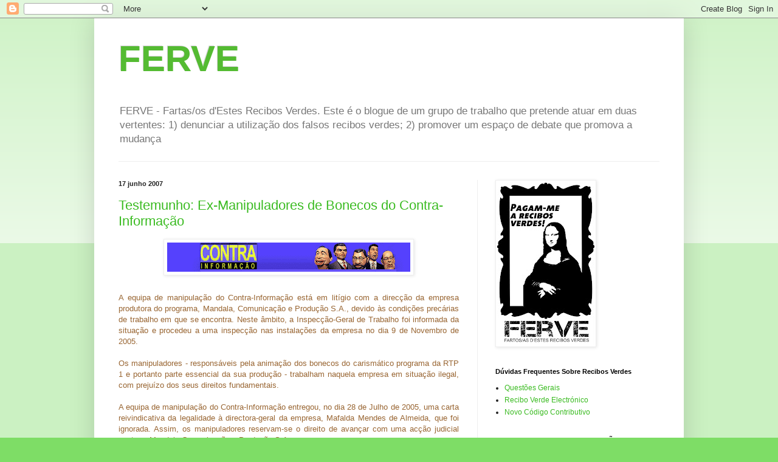

--- FILE ---
content_type: text/html; charset=UTF-8
request_url: https://fartosdestesrecibosverdes.blogspot.com/2007/06/testemunho-manipuladores-de-bonecos-do.html?showComment=1183290480000
body_size: 14189
content:
<!DOCTYPE html>
<html class='v2' dir='ltr' lang='pt-PT'>
<head>
<link href='https://www.blogger.com/static/v1/widgets/335934321-css_bundle_v2.css' rel='stylesheet' type='text/css'/>
<meta content='width=1100' name='viewport'/>
<meta content='text/html; charset=UTF-8' http-equiv='Content-Type'/>
<meta content='blogger' name='generator'/>
<link href='https://fartosdestesrecibosverdes.blogspot.com/favicon.ico' rel='icon' type='image/x-icon'/>
<link href='http://fartosdestesrecibosverdes.blogspot.com/2007/06/testemunho-manipuladores-de-bonecos-do.html' rel='canonical'/>
<link rel="alternate" type="application/atom+xml" title="FERVE - Atom" href="https://fartosdestesrecibosverdes.blogspot.com/feeds/posts/default" />
<link rel="alternate" type="application/rss+xml" title="FERVE - RSS" href="https://fartosdestesrecibosverdes.blogspot.com/feeds/posts/default?alt=rss" />
<link rel="service.post" type="application/atom+xml" title="FERVE - Atom" href="https://www.blogger.com/feeds/3668861705254688157/posts/default" />

<link rel="alternate" type="application/atom+xml" title="FERVE - Atom" href="https://fartosdestesrecibosverdes.blogspot.com/feeds/7061735907939871963/comments/default" />
<!--Can't find substitution for tag [blog.ieCssRetrofitLinks]-->
<link href='https://blogger.googleusercontent.com/img/b/R29vZ2xl/AVvXsEgk8ubIePbewakrom5M-dO8_AnzR5KOBJKl3UeVV_YfaPr0EsG4m-vM2IyHv5xF0HZJzNg-OB1SrdDupKu7tE8-8tZwNarqLfcafwqkxp2XULWU9ePYbRBmm6A-QdwCGx0aE3pY8EiGOiwi/s400/contra.gif' rel='image_src'/>
<meta content='http://fartosdestesrecibosverdes.blogspot.com/2007/06/testemunho-manipuladores-de-bonecos-do.html' property='og:url'/>
<meta content='Testemunho: Ex-Manipuladores de Bonecos do Contra-Informação' property='og:title'/>
<meta content='A equipa de manipulação do Contra-Informação está em litígio com a direcção da empresa produtora do programa, Mandala, Comunicação e Produçã...' property='og:description'/>
<meta content='https://blogger.googleusercontent.com/img/b/R29vZ2xl/AVvXsEgk8ubIePbewakrom5M-dO8_AnzR5KOBJKl3UeVV_YfaPr0EsG4m-vM2IyHv5xF0HZJzNg-OB1SrdDupKu7tE8-8tZwNarqLfcafwqkxp2XULWU9ePYbRBmm6A-QdwCGx0aE3pY8EiGOiwi/w1200-h630-p-k-no-nu/contra.gif' property='og:image'/>
<title>FERVE: Testemunho: Ex-Manipuladores de Bonecos do Contra-Informação</title>
<style id='page-skin-1' type='text/css'><!--
/*
-----------------------------------------------
Blogger Template Style
Name:     Simple
Designer: Blogger
URL:      www.blogger.com
----------------------------------------------- */
/* Content
----------------------------------------------- */
body {
font: normal normal 12px Arial, Tahoma, Helvetica, FreeSans, sans-serif;
color: #222222;
background: #7edd66 none repeat scroll top left;
padding: 0 40px 40px 40px;
}
html body .region-inner {
min-width: 0;
max-width: 100%;
width: auto;
}
h2 {
font-size: 22px;
}
a:link {
text-decoration:none;
color: #3abb21;
}
a:visited {
text-decoration:none;
color: #888888;
}
a:hover {
text-decoration:underline;
color: #43ff32;
}
.body-fauxcolumn-outer .fauxcolumn-inner {
background: transparent url(//www.blogblog.com/1kt/simple/body_gradient_tile_light.png) repeat scroll top left;
_background-image: none;
}
.body-fauxcolumn-outer .cap-top {
position: absolute;
z-index: 1;
height: 400px;
width: 100%;
}
.body-fauxcolumn-outer .cap-top .cap-left {
width: 100%;
background: transparent url(//www.blogblog.com/1kt/simple/gradients_light.png) repeat-x scroll top left;
_background-image: none;
}
.content-outer {
-moz-box-shadow: 0 0 40px rgba(0, 0, 0, .15);
-webkit-box-shadow: 0 0 5px rgba(0, 0, 0, .15);
-goog-ms-box-shadow: 0 0 10px #333333;
box-shadow: 0 0 40px rgba(0, 0, 0, .15);
margin-bottom: 1px;
}
.content-inner {
padding: 10px 10px;
}
.content-inner {
background-color: #ffffff;
}
/* Header
----------------------------------------------- */
.header-outer {
background: transparent none repeat-x scroll 0 -400px;
_background-image: none;
}
.Header h1 {
font: normal bold 60px Arial, Tahoma, Helvetica, FreeSans, sans-serif;
color: #54bb32;
text-shadow: -1px -1px 1px rgba(0, 0, 0, .2);
}
.Header h1 a {
color: #54bb32;
}
.Header .description {
font-size: 140%;
color: #777777;
}
.header-inner .Header .titlewrapper {
padding: 22px 30px;
}
.header-inner .Header .descriptionwrapper {
padding: 0 30px;
}
/* Tabs
----------------------------------------------- */
.tabs-inner .section:first-child {
border-top: 1px solid #eeeeee;
}
.tabs-inner .section:first-child ul {
margin-top: -1px;
border-top: 1px solid #eeeeee;
border-left: 0 solid #eeeeee;
border-right: 0 solid #eeeeee;
}
.tabs-inner .widget ul {
background: #f5f5f5 url(//www.blogblog.com/1kt/simple/gradients_light.png) repeat-x scroll 0 -800px;
_background-image: none;
border-bottom: 1px solid #eeeeee;
margin-top: 0;
margin-left: -30px;
margin-right: -30px;
}
.tabs-inner .widget li a {
display: inline-block;
padding: .6em 1em;
font: normal normal 14px Arial, Tahoma, Helvetica, FreeSans, sans-serif;
color: #999999;
border-left: 1px solid #ffffff;
border-right: 1px solid #eeeeee;
}
.tabs-inner .widget li:first-child a {
border-left: none;
}
.tabs-inner .widget li.selected a, .tabs-inner .widget li a:hover {
color: #000000;
background-color: #eeeeee;
text-decoration: none;
}
/* Columns
----------------------------------------------- */
.main-outer {
border-top: 0 solid #eeeeee;
}
.fauxcolumn-left-outer .fauxcolumn-inner {
border-right: 1px solid #eeeeee;
}
.fauxcolumn-right-outer .fauxcolumn-inner {
border-left: 1px solid #eeeeee;
}
/* Headings
----------------------------------------------- */
div.widget > h2,
div.widget h2.title {
margin: 0 0 1em 0;
font: normal bold 11px Arial, Tahoma, Helvetica, FreeSans, sans-serif;
color: #000000;
}
/* Widgets
----------------------------------------------- */
.widget .zippy {
color: #999999;
text-shadow: 2px 2px 1px rgba(0, 0, 0, .1);
}
.widget .popular-posts ul {
list-style: none;
}
/* Posts
----------------------------------------------- */
h2.date-header {
font: normal bold 11px Arial, Tahoma, Helvetica, FreeSans, sans-serif;
}
.date-header span {
background-color: transparent;
color: #222222;
padding: inherit;
letter-spacing: inherit;
margin: inherit;
}
.main-inner {
padding-top: 30px;
padding-bottom: 30px;
}
.main-inner .column-center-inner {
padding: 0 15px;
}
.main-inner .column-center-inner .section {
margin: 0 15px;
}
.post {
margin: 0 0 25px 0;
}
h3.post-title, .comments h4 {
font: normal normal 22px Arial, Tahoma, Helvetica, FreeSans, sans-serif;
margin: .75em 0 0;
}
.post-body {
font-size: 110%;
line-height: 1.4;
position: relative;
}
.post-body img, .post-body .tr-caption-container, .Profile img, .Image img,
.BlogList .item-thumbnail img {
padding: 2px;
background: #ffffff;
border: 1px solid #eeeeee;
-moz-box-shadow: 1px 1px 5px rgba(0, 0, 0, .1);
-webkit-box-shadow: 1px 1px 5px rgba(0, 0, 0, .1);
box-shadow: 1px 1px 5px rgba(0, 0, 0, .1);
}
.post-body img, .post-body .tr-caption-container {
padding: 5px;
}
.post-body .tr-caption-container {
color: #222222;
}
.post-body .tr-caption-container img {
padding: 0;
background: transparent;
border: none;
-moz-box-shadow: 0 0 0 rgba(0, 0, 0, .1);
-webkit-box-shadow: 0 0 0 rgba(0, 0, 0, .1);
box-shadow: 0 0 0 rgba(0, 0, 0, .1);
}
.post-header {
margin: 0 0 1.5em;
line-height: 1.6;
font-size: 90%;
}
.post-footer {
margin: 20px -2px 0;
padding: 5px 10px;
color: #666666;
background-color: #f9f9f9;
border-bottom: 1px solid #eeeeee;
line-height: 1.6;
font-size: 90%;
}
#comments .comment-author {
padding-top: 1.5em;
border-top: 1px solid #eeeeee;
background-position: 0 1.5em;
}
#comments .comment-author:first-child {
padding-top: 0;
border-top: none;
}
.avatar-image-container {
margin: .2em 0 0;
}
#comments .avatar-image-container img {
border: 1px solid #eeeeee;
}
/* Comments
----------------------------------------------- */
.comments .comments-content .icon.blog-author {
background-repeat: no-repeat;
background-image: url([data-uri]);
}
.comments .comments-content .loadmore a {
border-top: 1px solid #999999;
border-bottom: 1px solid #999999;
}
.comments .comment-thread.inline-thread {
background-color: #f9f9f9;
}
.comments .continue {
border-top: 2px solid #999999;
}
/* Accents
---------------------------------------------- */
.section-columns td.columns-cell {
border-left: 1px solid #eeeeee;
}
.blog-pager {
background: transparent none no-repeat scroll top center;
}
.blog-pager-older-link, .home-link,
.blog-pager-newer-link {
background-color: #ffffff;
padding: 5px;
}
.footer-outer {
border-top: 0 dashed #bbbbbb;
}
/* Mobile
----------------------------------------------- */
body.mobile  {
background-size: auto;
}
.mobile .body-fauxcolumn-outer {
background: transparent none repeat scroll top left;
}
.mobile .body-fauxcolumn-outer .cap-top {
background-size: 100% auto;
}
.mobile .content-outer {
-webkit-box-shadow: 0 0 3px rgba(0, 0, 0, .15);
box-shadow: 0 0 3px rgba(0, 0, 0, .15);
}
.mobile .tabs-inner .widget ul {
margin-left: 0;
margin-right: 0;
}
.mobile .post {
margin: 0;
}
.mobile .main-inner .column-center-inner .section {
margin: 0;
}
.mobile .date-header span {
padding: 0.1em 10px;
margin: 0 -10px;
}
.mobile h3.post-title {
margin: 0;
}
.mobile .blog-pager {
background: transparent none no-repeat scroll top center;
}
.mobile .footer-outer {
border-top: none;
}
.mobile .main-inner, .mobile .footer-inner {
background-color: #ffffff;
}
.mobile-index-contents {
color: #222222;
}
.mobile-link-button {
background-color: #3abb21;
}
.mobile-link-button a:link, .mobile-link-button a:visited {
color: #ffffff;
}
.mobile .tabs-inner .section:first-child {
border-top: none;
}
.mobile .tabs-inner .PageList .widget-content {
background-color: #eeeeee;
color: #000000;
border-top: 1px solid #eeeeee;
border-bottom: 1px solid #eeeeee;
}
.mobile .tabs-inner .PageList .widget-content .pagelist-arrow {
border-left: 1px solid #eeeeee;
}

--></style>
<style id='template-skin-1' type='text/css'><!--
body {
min-width: 970px;
}
.content-outer, .content-fauxcolumn-outer, .region-inner {
min-width: 970px;
max-width: 970px;
_width: 970px;
}
.main-inner .columns {
padding-left: 0px;
padding-right: 330px;
}
.main-inner .fauxcolumn-center-outer {
left: 0px;
right: 330px;
/* IE6 does not respect left and right together */
_width: expression(this.parentNode.offsetWidth -
parseInt("0px") -
parseInt("330px") + 'px');
}
.main-inner .fauxcolumn-left-outer {
width: 0px;
}
.main-inner .fauxcolumn-right-outer {
width: 330px;
}
.main-inner .column-left-outer {
width: 0px;
right: 100%;
margin-left: -0px;
}
.main-inner .column-right-outer {
width: 330px;
margin-right: -330px;
}
#layout {
min-width: 0;
}
#layout .content-outer {
min-width: 0;
width: 800px;
}
#layout .region-inner {
min-width: 0;
width: auto;
}
body#layout div.add_widget {
padding: 8px;
}
body#layout div.add_widget a {
margin-left: 32px;
}
--></style>
<link href='https://www.blogger.com/dyn-css/authorization.css?targetBlogID=3668861705254688157&amp;zx=6d8741e8-2b05-4317-a82a-6006b7253cd3' media='none' onload='if(media!=&#39;all&#39;)media=&#39;all&#39;' rel='stylesheet'/><noscript><link href='https://www.blogger.com/dyn-css/authorization.css?targetBlogID=3668861705254688157&amp;zx=6d8741e8-2b05-4317-a82a-6006b7253cd3' rel='stylesheet'/></noscript>
<meta name='google-adsense-platform-account' content='ca-host-pub-1556223355139109'/>
<meta name='google-adsense-platform-domain' content='blogspot.com'/>

</head>
<body class='loading variant-pale'>
<div class='navbar section' id='navbar' name='Navbar'><div class='widget Navbar' data-version='1' id='Navbar1'><script type="text/javascript">
    function setAttributeOnload(object, attribute, val) {
      if(window.addEventListener) {
        window.addEventListener('load',
          function(){ object[attribute] = val; }, false);
      } else {
        window.attachEvent('onload', function(){ object[attribute] = val; });
      }
    }
  </script>
<div id="navbar-iframe-container"></div>
<script type="text/javascript" src="https://apis.google.com/js/platform.js"></script>
<script type="text/javascript">
      gapi.load("gapi.iframes:gapi.iframes.style.bubble", function() {
        if (gapi.iframes && gapi.iframes.getContext) {
          gapi.iframes.getContext().openChild({
              url: 'https://www.blogger.com/navbar/3668861705254688157?po\x3d7061735907939871963\x26origin\x3dhttps://fartosdestesrecibosverdes.blogspot.com',
              where: document.getElementById("navbar-iframe-container"),
              id: "navbar-iframe"
          });
        }
      });
    </script><script type="text/javascript">
(function() {
var script = document.createElement('script');
script.type = 'text/javascript';
script.src = '//pagead2.googlesyndication.com/pagead/js/google_top_exp.js';
var head = document.getElementsByTagName('head')[0];
if (head) {
head.appendChild(script);
}})();
</script>
</div></div>
<div class='body-fauxcolumns'>
<div class='fauxcolumn-outer body-fauxcolumn-outer'>
<div class='cap-top'>
<div class='cap-left'></div>
<div class='cap-right'></div>
</div>
<div class='fauxborder-left'>
<div class='fauxborder-right'></div>
<div class='fauxcolumn-inner'>
</div>
</div>
<div class='cap-bottom'>
<div class='cap-left'></div>
<div class='cap-right'></div>
</div>
</div>
</div>
<div class='content'>
<div class='content-fauxcolumns'>
<div class='fauxcolumn-outer content-fauxcolumn-outer'>
<div class='cap-top'>
<div class='cap-left'></div>
<div class='cap-right'></div>
</div>
<div class='fauxborder-left'>
<div class='fauxborder-right'></div>
<div class='fauxcolumn-inner'>
</div>
</div>
<div class='cap-bottom'>
<div class='cap-left'></div>
<div class='cap-right'></div>
</div>
</div>
</div>
<div class='content-outer'>
<div class='content-cap-top cap-top'>
<div class='cap-left'></div>
<div class='cap-right'></div>
</div>
<div class='fauxborder-left content-fauxborder-left'>
<div class='fauxborder-right content-fauxborder-right'></div>
<div class='content-inner'>
<header>
<div class='header-outer'>
<div class='header-cap-top cap-top'>
<div class='cap-left'></div>
<div class='cap-right'></div>
</div>
<div class='fauxborder-left header-fauxborder-left'>
<div class='fauxborder-right header-fauxborder-right'></div>
<div class='region-inner header-inner'>
<div class='header section' id='header' name='Cabeçalho'><div class='widget Header' data-version='1' id='Header1'>
<div id='header-inner'>
<div class='titlewrapper'>
<h1 class='title'>
<a href='https://fartosdestesrecibosverdes.blogspot.com/'>
FERVE
</a>
</h1>
</div>
<div class='descriptionwrapper'>
<p class='description'><span>FERVE - Fartas/os d'Estes Recibos Verdes.      
Este é o blogue de um grupo de trabalho que pretende atuar em duas vertentes: 1) denunciar a utilização dos falsos recibos verdes; 2) promover um espaço de debate que promova a mudança</span></p>
</div>
</div>
</div></div>
</div>
</div>
<div class='header-cap-bottom cap-bottom'>
<div class='cap-left'></div>
<div class='cap-right'></div>
</div>
</div>
</header>
<div class='tabs-outer'>
<div class='tabs-cap-top cap-top'>
<div class='cap-left'></div>
<div class='cap-right'></div>
</div>
<div class='fauxborder-left tabs-fauxborder-left'>
<div class='fauxborder-right tabs-fauxborder-right'></div>
<div class='region-inner tabs-inner'>
<div class='tabs no-items section' id='crosscol' name='Entre colunas'></div>
<div class='tabs no-items section' id='crosscol-overflow' name='Cross-Column 2'></div>
</div>
</div>
<div class='tabs-cap-bottom cap-bottom'>
<div class='cap-left'></div>
<div class='cap-right'></div>
</div>
</div>
<div class='main-outer'>
<div class='main-cap-top cap-top'>
<div class='cap-left'></div>
<div class='cap-right'></div>
</div>
<div class='fauxborder-left main-fauxborder-left'>
<div class='fauxborder-right main-fauxborder-right'></div>
<div class='region-inner main-inner'>
<div class='columns fauxcolumns'>
<div class='fauxcolumn-outer fauxcolumn-center-outer'>
<div class='cap-top'>
<div class='cap-left'></div>
<div class='cap-right'></div>
</div>
<div class='fauxborder-left'>
<div class='fauxborder-right'></div>
<div class='fauxcolumn-inner'>
</div>
</div>
<div class='cap-bottom'>
<div class='cap-left'></div>
<div class='cap-right'></div>
</div>
</div>
<div class='fauxcolumn-outer fauxcolumn-left-outer'>
<div class='cap-top'>
<div class='cap-left'></div>
<div class='cap-right'></div>
</div>
<div class='fauxborder-left'>
<div class='fauxborder-right'></div>
<div class='fauxcolumn-inner'>
</div>
</div>
<div class='cap-bottom'>
<div class='cap-left'></div>
<div class='cap-right'></div>
</div>
</div>
<div class='fauxcolumn-outer fauxcolumn-right-outer'>
<div class='cap-top'>
<div class='cap-left'></div>
<div class='cap-right'></div>
</div>
<div class='fauxborder-left'>
<div class='fauxborder-right'></div>
<div class='fauxcolumn-inner'>
</div>
</div>
<div class='cap-bottom'>
<div class='cap-left'></div>
<div class='cap-right'></div>
</div>
</div>
<!-- corrects IE6 width calculation -->
<div class='columns-inner'>
<div class='column-center-outer'>
<div class='column-center-inner'>
<div class='main section' id='main' name='Principal'><div class='widget Blog' data-version='1' id='Blog1'>
<div class='blog-posts hfeed'>

          <div class="date-outer">
        
<h2 class='date-header'><span>17 junho 2007</span></h2>

          <div class="date-posts">
        
<div class='post-outer'>
<div class='post hentry uncustomized-post-template' itemprop='blogPost' itemscope='itemscope' itemtype='http://schema.org/BlogPosting'>
<meta content='https://blogger.googleusercontent.com/img/b/R29vZ2xl/AVvXsEgk8ubIePbewakrom5M-dO8_AnzR5KOBJKl3UeVV_YfaPr0EsG4m-vM2IyHv5xF0HZJzNg-OB1SrdDupKu7tE8-8tZwNarqLfcafwqkxp2XULWU9ePYbRBmm6A-QdwCGx0aE3pY8EiGOiwi/s400/contra.gif' itemprop='image_url'/>
<meta content='3668861705254688157' itemprop='blogId'/>
<meta content='7061735907939871963' itemprop='postId'/>
<a name='7061735907939871963'></a>
<h3 class='post-title entry-title' itemprop='name'>
<a href='contrarecibosverdes.wordpress.com/'>Testemunho: Ex-Manipuladores de Bonecos do Contra-Informação</a>
</h3>
<div class='post-header'>
<div class='post-header-line-1'></div>
</div>
<div class='post-body entry-content' id='post-body-7061735907939871963' itemprop='description articleBody'>
<a href="https://blogger.googleusercontent.com/img/b/R29vZ2xl/AVvXsEgk8ubIePbewakrom5M-dO8_AnzR5KOBJKl3UeVV_YfaPr0EsG4m-vM2IyHv5xF0HZJzNg-OB1SrdDupKu7tE8-8tZwNarqLfcafwqkxp2XULWU9ePYbRBmm6A-QdwCGx0aE3pY8EiGOiwi/s1600-h/contra.gif"><img alt="" border="0" id="BLOGGER_PHOTO_ID_5077073008010056626" src="https://blogger.googleusercontent.com/img/b/R29vZ2xl/AVvXsEgk8ubIePbewakrom5M-dO8_AnzR5KOBJKl3UeVV_YfaPr0EsG4m-vM2IyHv5xF0HZJzNg-OB1SrdDupKu7tE8-8tZwNarqLfcafwqkxp2XULWU9ePYbRBmm6A-QdwCGx0aE3pY8EiGOiwi/s400/contra.gif" style="margin: 0px auto 10px; display: block; text-align: center;" /></a><br /><div align="justify"><span style="font-family:arial;"><span style="color: rgb(153, 102, 51);">A equipa de manipulação do Contra-Informação está em litígio com a direcção da empresa produtora do programa, Mandala, Comunicação e Produção S.A., devido às condições precárias de trabalho em que se encontra. Neste âmbito, a Inspecção-Geral de Trabalho foi informada da situação e procedeu a uma inspecção nas instalações da empresa no dia 9 de Novembro de 2005.<br /><br />Os manipuladores - responsáveis pela animação dos bonecos do carismático programa da RTP 1 e portanto parte essencial da sua produção - trabalham naquela empresa em situação ilegal, com prejuízo dos seus direitos fundamentais.<br /><br />A equipa de manipulação do Contra-Informação entregou, no dia 28 de Julho de 2005, uma carta reivindicativa da legalidade à directora-geral da empresa, Mafalda Mendes de Almeida, que foi ignorada. Assim, os manipuladores reservam-se o direito de avançar com uma acção judicial contra a Mandala Comunicação e Produção S.A.<br /><br />O Contra-Informação, estandarte da democracia e da liberdade de expressão em Portugal, assenta em injustiças e ilegalidades. É urgente tornar pública esta infâmia!<br /><br /><br /><strong><em>Condições laborais da equipa de manipulação do Contra-Informação:<br /></em></strong><br />1- Os manipuladores mantêm-se ao serviço da empresa, há vários anos, de forma continuada em regime de recibos verdes, sem obter nunca qualquer rendimento no mês de suspensão da actividade (Agosto), subsídio de férias ou 13º mês<br /><br />2- Apesar de a empresa nunca ter reconhecido formalmente, através de contrato ou integração nos quadros, o estatuto destes trabalhadores, os manipuladores cumprem os seguintes requisitos, estabelecidos por lei:<br />a) cumprimento de horário de trabalho<br />b) cumprimento de ordens, dentro de uma estrutura hierárquica<br />c) desempenho das funções num local fixo indicado pela empresa, do qual depende a produção do programa (o estúdio, nas instações da empresa)<br />d) o material necessário para o desempenho das suas funções pertence à empresa<br />e) remuneração mensal<br /><br />3- Instabilidade do modelo de remuneração, ao longo dos anos, de acordo com o interesse da empresa, sem margem negocial para os manipuladores (vencimento mensal de acordo com cachet diário variável e redução de dias de trabalho, com prejuízo do rendimento total).<br /><br />4- Suspensão temporária de manipuladores por recusarem trabalhos extraordinários sem remuneração.<br /><br />5- Recusa da empresa face a várias solicitações, por parte dos manipuladores, no sentido de regularizar a sua situação. Postura arrogante e negação de diálogo por parte da directora-geral da empresa, Mafalda Mendes de Almeida.<br /><br />A equipa de manipulação do Contra-Informação,<br /><br />Ricardo Moreno<br />Pedro Rosário<br />Sérgio Paixão<br />Paulo Santos<br />Pedro Rodrigues<br />André Nunes<br />Miguel Teixeira<br />Tiago Vilhena</span><br /></span></div>
<div style='clear: both;'></div>
</div>
<div class='post-footer'>
<div class='post-footer-line post-footer-line-1'>
<span class='post-author vcard'>
Publicada por
<span class='fn' itemprop='author' itemscope='itemscope' itemtype='http://schema.org/Person'>
<meta content='https://www.blogger.com/profile/17737184428298169360' itemprop='url'/>
<a class='g-profile' href='https://www.blogger.com/profile/17737184428298169360' rel='author' title='author profile'>
<span itemprop='name'>FERVE</span>
</a>
</span>
</span>
<span class='post-timestamp'>
à(s)
<meta content='http://fartosdestesrecibosverdes.blogspot.com/2007/06/testemunho-manipuladores-de-bonecos-do.html' itemprop='url'/>
<a class='timestamp-link' href='https://fartosdestesrecibosverdes.blogspot.com/2007/06/testemunho-manipuladores-de-bonecos-do.html' rel='bookmark' title='permanent link'><abbr class='published' itemprop='datePublished' title='2007-06-17T17:20:00+01:00'>17:20</abbr></a>
</span>
<span class='post-comment-link'>
</span>
<span class='post-icons'>
<span class='item-control blog-admin pid-361192050'>
<a href='https://www.blogger.com/post-edit.g?blogID=3668861705254688157&postID=7061735907939871963&from=pencil' title='Editar mensagem'>
<img alt='' class='icon-action' height='18' src='https://resources.blogblog.com/img/icon18_edit_allbkg.gif' width='18'/>
</a>
</span>
</span>
<div class='post-share-buttons goog-inline-block'>
</div>
</div>
<div class='post-footer-line post-footer-line-2'>
<span class='post-labels'>
Etiquetas:
<a href='https://fartosdestesrecibosverdes.blogspot.com/search/label/Testemunho' rel='tag'>Testemunho</a>
</span>
</div>
<div class='post-footer-line post-footer-line-3'>
<span class='post-location'>
</span>
</div>
</div>
</div>
<div class='comments' id='comments'>
<a name='comments'></a>
<h4>3 comentários:</h4>
<div id='Blog1_comments-block-wrapper'>
<dl class='avatar-comment-indent' id='comments-block'>
<dt class='comment-author ' id='c1061980612431892176'>
<a name='c1061980612431892176'></a>
<div class="avatar-image-container avatar-stock"><span dir="ltr"><img src="//resources.blogblog.com/img/blank.gif" width="35" height="35" alt="" title="An&oacute;nimo">

</span></div>
Anónimo
disse...
</dt>
<dd class='comment-body' id='Blog1_cmt-1061980612431892176'>
<p>
Peço autorização para colocar o vosso post no meu blogue<BR/>Leo
</p>
</dd>
<dd class='comment-footer'>
<span class='comment-timestamp'>
<a href='https://fartosdestesrecibosverdes.blogspot.com/2007/06/testemunho-manipuladores-de-bonecos-do.html?showComment=1182156000000#c1061980612431892176' title='comment permalink'>
18/06/07, 09:40
</a>
<span class='item-control blog-admin pid-1959548016'>
<a class='comment-delete' href='https://www.blogger.com/comment/delete/3668861705254688157/1061980612431892176' title='Eliminar comentário'>
<img src='https://resources.blogblog.com/img/icon_delete13.gif'/>
</a>
</span>
</span>
</dd>
<dt class='comment-author ' id='c1261315691711464223'>
<a name='c1261315691711464223'></a>
<div class="avatar-image-container vcard"><span dir="ltr"><a href="https://www.blogger.com/profile/10203612684068886459" target="" rel="nofollow" onclick="" class="avatar-hovercard" id="av-1261315691711464223-10203612684068886459"><img src="https://resources.blogblog.com/img/blank.gif" width="35" height="35" class="delayLoad" style="display: none;" longdesc="//blogger.googleusercontent.com/img/b/R29vZ2xl/AVvXsEi_fHjDtlv_SllrsbnpZNcHwzi7PAxtJpDUvOkPTke13tYmp4oisAN5qE06uk9_UeF4U9ac-D_i5jXXED5h-9S2D2-U50zfYqP2LEA8cYpcAFxPhZR0tBpW0UXqqGEI_Q/s45-c/HPIM1154ab1.JPG" alt="" title="tostamista">

<noscript><img src="//blogger.googleusercontent.com/img/b/R29vZ2xl/AVvXsEi_fHjDtlv_SllrsbnpZNcHwzi7PAxtJpDUvOkPTke13tYmp4oisAN5qE06uk9_UeF4U9ac-D_i5jXXED5h-9S2D2-U50zfYqP2LEA8cYpcAFxPhZR0tBpW0UXqqGEI_Q/s45-c/HPIM1154ab1.JPG" width="35" height="35" class="photo" alt=""></noscript></a></span></div>
<a href='https://www.blogger.com/profile/10203612684068886459' rel='nofollow'>tostamista</a>
disse...
</dt>
<dd class='comment-body' id='Blog1_cmt-1261315691711464223'>
<p>
Impressionante... Agora ainda gosto mais de vocês. Será que os Gato Fedorento também estão a recibos verdes?? E o Herman José?
</p>
</dd>
<dd class='comment-footer'>
<span class='comment-timestamp'>
<a href='https://fartosdestesrecibosverdes.blogspot.com/2007/06/testemunho-manipuladores-de-bonecos-do.html?showComment=1182349080000#c1261315691711464223' title='comment permalink'>
20/06/07, 15:18
</a>
<span class='item-control blog-admin pid-1611539443'>
<a class='comment-delete' href='https://www.blogger.com/comment/delete/3668861705254688157/1261315691711464223' title='Eliminar comentário'>
<img src='https://resources.blogblog.com/img/icon_delete13.gif'/>
</a>
</span>
</span>
</dd>
<dt class='comment-author ' id='c5171757674225664609'>
<a name='c5171757674225664609'></a>
<div class="avatar-image-container avatar-stock"><span dir="ltr"><img src="//resources.blogblog.com/img/blank.gif" width="35" height="35" alt="" title="An&oacute;nimo">

</span></div>
Anónimo
disse...
</dt>
<dd class='comment-body' id='Blog1_cmt-5171757674225664609'>
<p>
Leo,<BR/><BR/>claro que podes. Obrigado por divulgares a nossa luta.<BR/><BR/>Tostamizta,<BR/><BR/>obrigado pelo apoio. Infelizmente, desde fevereiro de 2006 que nenhum dos 8 trabalhadores está ao serviço do programa "contra-informação" por causa das retaliações a que fomos sujeitos pela administração.<BR/><BR/>Fomos substituidos por uma equipa sem formação técnica para manipular bonecos. A qualidade do programa está deficitária e é uma pena que assim seja.<BR/><BR/>Um abraço a todos e em especial à FERVE por nos terem dado destaque.<BR/><BR/>Todos juntos conseguiremos os nossos objectivos e que passam por uma maior justiça laboral em Portugal.<BR/><BR/>Em nome da EX-equipa de manipulação do Contra-Informação<BR/><BR/>Miguel Teixeira<BR/><BR/><BR/>[[]]
</p>
</dd>
<dd class='comment-footer'>
<span class='comment-timestamp'>
<a href='https://fartosdestesrecibosverdes.blogspot.com/2007/06/testemunho-manipuladores-de-bonecos-do.html?showComment=1183290480000#c5171757674225664609' title='comment permalink'>
01/07/07, 12:48
</a>
<span class='item-control blog-admin pid-1959548016'>
<a class='comment-delete' href='https://www.blogger.com/comment/delete/3668861705254688157/5171757674225664609' title='Eliminar comentário'>
<img src='https://resources.blogblog.com/img/icon_delete13.gif'/>
</a>
</span>
</span>
</dd>
</dl>
</div>
<p class='comment-footer'>
<a href='https://www.blogger.com/comment/fullpage/post/3668861705254688157/7061735907939871963' onclick=''>Enviar um comentário</a>
</p>
</div>
</div>

        </div></div>
      
</div>
<div class='blog-pager' id='blog-pager'>
<span id='blog-pager-newer-link'>
<a class='blog-pager-newer-link' href='https://fartosdestesrecibosverdes.blogspot.com/2007/06/testemunho-ministrio-do-trabalho-e.html' id='Blog1_blog-pager-newer-link' title='Mensagem mais recente'>Mensagem mais recente</a>
</span>
<span id='blog-pager-older-link'>
<a class='blog-pager-older-link' href='https://fartosdestesrecibosverdes.blogspot.com/2007/06/debate-em-braga-sbado-16-junho-22h00.html' id='Blog1_blog-pager-older-link' title='Mensagem antiga'>Mensagem antiga</a>
</span>
<a class='home-link' href='https://fartosdestesrecibosverdes.blogspot.com/'>Página inicial</a>
</div>
<div class='clear'></div>
<div class='post-feeds'>
<div class='feed-links'>
Subscrever:
<a class='feed-link' href='https://fartosdestesrecibosverdes.blogspot.com/feeds/7061735907939871963/comments/default' target='_blank' type='application/atom+xml'>Enviar feedback (Atom)</a>
</div>
</div>
</div></div>
</div>
</div>
<div class='column-left-outer'>
<div class='column-left-inner'>
<aside>
</aside>
</div>
</div>
<div class='column-right-outer'>
<div class='column-right-inner'>
<aside>
<div class='sidebar section' id='sidebar-right-1'><div class='widget Image' data-version='1' id='Image1'>
<div class='widget-content'>
<a href='http://www.fartosdestesrecibosverdes.blogspot.com'>
<img alt='' height='269' id='Image1_img' src='https://blogger.googleusercontent.com/img/b/R29vZ2xl/AVvXsEicILj21x9QfEnXThvpvVf6QosFO5fZ_UWy1Z7sDf16ePoa4DOYm-esnhkhJNpfxiu5QHJvWROL37raBsYZW8vY12PRIF4Aj_Q8l-rMc5b1dn6N_aAJN2hhy-5TpRSxOQbvEpvRzUcKEa6s/s269/FERVEmonalisa_branco.jpg' width='160'/>
</a>
<br/>
</div>
<div class='clear'></div>
</div><div class='widget LinkList' data-version='1' id='LinkList2'>
<h2>Dúvidas Frequentes Sobre Recibos Verdes</h2>
<div class='widget-content'>
<ul>
<li><a href='http://fartosdestesrecibosverdes.blogspot.com/2009/05/questoes-frequentes-sobre-recibos.html'>Questões Gerais</a></li>
<li><a href='http://fartosdestesrecibosverdes.blogspot.com/2010/12/informacoes-sobre-recibo-verde.html'>Recibo Verde Electrónico</a></li>
<li><a href='http://fartosdestesrecibosverdes.blogspot.com/2011/01/esclarecimentos-sobre-codigo.html'>Novo Código Contributivo</a></li>
</ul>
<div class='clear'></div>
</div>
</div><div class='widget Image' data-version='1' id='Image6'>
<h2>INICIATIVA LEGISLATIVA DE CIDADÃOS: LEI CONTRA A PRECARIEDADE</h2>
<div class='widget-content'>
<a href='http://www.leicontraaprecariedade.net/'>
<img alt='INICIATIVA LEGISLATIVA DE CIDADÃOS: LEI CONTRA A PRECARIEDADE' height='211' id='Image6_img' src='https://blogger.googleusercontent.com/img/b/R29vZ2xl/AVvXsEjLuLKhGGlmQF9Bvuc6iTfmieIuomBa4gm-lI4afYjmgDnLTYChf48JN86f8b4bhZickdo_0f45TyOk-FWbWwFM9VefVJvCmheCSDWoYOH4ZEgZXwATpP-cBkhthkv-nGmQwvak5A4h-bKW/s350/cartaz_220px.png' width='150'/>
</a>
<br/>
</div>
<div class='clear'></div>
</div><div class='widget Image' data-version='1' id='Image3'>
<h2>LIVRO (download gratuito - clica na imagem)</h2>
<div class='widget-content'>
<a href='http://www.fileserve.com/file/5gEF8HT/FERVEr.pdf'>
<img alt='LIVRO (download gratuito - clica na imagem)' height='269' id='Image3_img' src='//1.bp.blogspot.com/_V7yl_8W1D8E/Stzlp2iXhVI/AAAAAAAAAz0/RzwLuCVFVwk/S269/capa+jpg.jpg' width='183'/>
</a>
<br/>
<span class='caption'>"2 anos a FERVEr: retratos da luta, balanço da precariedade" com testemunhos, ilustrações e textos de Carvalho da Silva, Ana Maria Duarte, Castro Caldas, Sofia Cruz, Tiago Gillot e São José Almeida (entre outras/os)</span>
</div>
<div class='clear'></div>
</div><div class='widget Label' data-version='1' id='Label1'>
<h2>ETIQUETAS</h2>
<div class='widget-content list-label-widget-content'>
<ul>
<li>
<a dir='ltr' href='https://fartosdestesrecibosverdes.blogspot.com/search/label/Acampadas'>Acampadas</a>
</li>
<li>
<a dir='ltr' href='https://fartosdestesrecibosverdes.blogspot.com/search/label/ACT'>ACT</a>
</li>
<li>
<a dir='ltr' href='https://fartosdestesrecibosverdes.blogspot.com/search/label/CENSOS%202011'>CENSOS 2011</a>
</li>
<li>
<a dir='ltr' href='https://fartosdestesrecibosverdes.blogspot.com/search/label/Comunica%C3%A7%C3%A3o%20Social'>Comunicação Social</a>
</li>
<li>
<a dir='ltr' href='https://fartosdestesrecibosverdes.blogspot.com/search/label/Den%C3%BAncias'>Denúncias</a>
</li>
<li>
<a dir='ltr' href='https://fartosdestesrecibosverdes.blogspot.com/search/label/D%C3%ADvidas%20%C3%A0%20Seguran%C3%A7a%20Social'>Dívidas à Segurança Social</a>
</li>
<li>
<a dir='ltr' href='https://fartosdestesrecibosverdes.blogspot.com/search/label/funda%C3%A7%C3%A3o'>fundação</a>
</li>
<li>
<a dir='ltr' href='https://fartosdestesrecibosverdes.blogspot.com/search/label/gera%C3%A7%C3%A3o%20%C3%A0%20rasca'>geração à rasca</a>
</li>
<li>
<a dir='ltr' href='https://fartosdestesrecibosverdes.blogspot.com/search/label/Iniciativas'>Iniciativas</a>
</li>
<li>
<a dir='ltr' href='https://fartosdestesrecibosverdes.blogspot.com/search/label/Lei%20Contra%20a%20Precariedade'>Lei Contra a Precariedade</a>
</li>
<li>
<a dir='ltr' href='https://fartosdestesrecibosverdes.blogspot.com/search/label/Livro%20%222%20anos%20a%20FERVEr%22'>Livro &quot;2 anos a FERVEr&quot;</a>
</li>
<li>
<a dir='ltr' href='https://fartosdestesrecibosverdes.blogspot.com/search/label/MayDay'>MayDay</a>
</li>
<li>
<a dir='ltr' href='https://fartosdestesrecibosverdes.blogspot.com/search/label/Medidas%20do%20XIX%20Governo'>Medidas do XIX Governo</a>
</li>
<li>
<a dir='ltr' href='https://fartosdestesrecibosverdes.blogspot.com/search/label/Multas%20IVA'>Multas IVA</a>
</li>
<li>
<a dir='ltr' href='https://fartosdestesrecibosverdes.blogspot.com/search/label/Not%C3%ADcias'>Notícias</a>
</li>
<li>
<a dir='ltr' href='https://fartosdestesrecibosverdes.blogspot.com/search/label/Novo%20C%C3%B3digo%20Contributivo'>Novo Código Contributivo</a>
</li>
<li>
<a dir='ltr' href='https://fartosdestesrecibosverdes.blogspot.com/search/label/Peti%C3%A7%C3%A3o%20%22Antes%20da%20d%C3%ADvida%20temos%20direitos%22'>Petição &quot;Antes da dívida temos direitos&quot;</a>
</li>
<li>
<a dir='ltr' href='https://fartosdestesrecibosverdes.blogspot.com/search/label/Peti%C3%A7%C3%A3o%20%C3%A0%20AR%20pela%20neutralizi%C3%A7%C3%A3o%20dos%20%27falsos%27%20recibos%20verdes'>Petição à AR pela neutralizição dos &#39;falsos&#39; recibos verdes</a>
</li>
<li>
<a dir='ltr' href='https://fartosdestesrecibosverdes.blogspot.com/search/label/Professores%2Fas%20das%20AEC%27s%20do%20Porto'>Professores/as das AEC&#39;s do Porto</a>
</li>
<li>
<a dir='ltr' href='https://fartosdestesrecibosverdes.blogspot.com/search/label/Serralves'>Serralves</a>
</li>
<li>
<a dir='ltr' href='https://fartosdestesrecibosverdes.blogspot.com/search/label/Testemunho'>Testemunho</a>
</li>
</ul>
<div class='clear'></div>
</div>
</div><div class='widget LinkList' data-version='1' id='LinkList1'>
<h2>AMIGOS</h2>
<div class='widget-content'>
<ul>
<li><a href='http://www.precarios.net'>- Precários/as Inflexíveis</a></li>
<li><a href='http://www.cenasindicato.org/'>- CENA (Sindicato dos músicos, dos profissionais do espetáculo e do audiovisual)</a></li>
<li><a href='http://www.antesdadividatemosdireitos.org/'>- PETIÇÃO "Antes da dívida temos direitos"</a></li>
<li><a href='http://www.abic-online.org/'>- ABIC: Associação dos/as Bolseiros/as de Investigação Científica</a></li>
<li><a href='http://mindthisgap.blogspot.com/'>- Graduados/as Abandonam Portugal</a></li>
<li><a href='http://maydaylisboa.net/'>- MayDay Lisboa</a></li>
<li><a href='http://www.maydayporto.blogspot.com/'>- MayDay Porto</a></li>
</ul>
<div class='clear'></div>
</div>
</div><div class='widget BlogArchive' data-version='1' id='BlogArchive2'>
<h2>RECIBOS PASSADOS</h2>
<div class='widget-content'>
<div id='ArchiveList'>
<div id='BlogArchive2_ArchiveList'>
<ul class='hierarchy'>
<li class='archivedate collapsed'>
<a class='toggle' href='javascript:void(0)'>
<span class='zippy'>

        &#9658;&#160;
      
</span>
</a>
<a class='post-count-link' href='https://fartosdestesrecibosverdes.blogspot.com/2012/'>
2012
</a>
<span class='post-count' dir='ltr'>(84)</span>
<ul class='hierarchy'>
<li class='archivedate collapsed'>
<a class='post-count-link' href='https://fartosdestesrecibosverdes.blogspot.com/2012/09/'>
setembro 2012
</a>
<span class='post-count' dir='ltr'>(1)</span>
</li>
</ul>
<ul class='hierarchy'>
<li class='archivedate collapsed'>
<a class='post-count-link' href='https://fartosdestesrecibosverdes.blogspot.com/2012/07/'>
julho 2012
</a>
<span class='post-count' dir='ltr'>(5)</span>
</li>
</ul>
<ul class='hierarchy'>
<li class='archivedate collapsed'>
<a class='post-count-link' href='https://fartosdestesrecibosverdes.blogspot.com/2012/06/'>
junho 2012
</a>
<span class='post-count' dir='ltr'>(8)</span>
</li>
</ul>
<ul class='hierarchy'>
<li class='archivedate collapsed'>
<a class='post-count-link' href='https://fartosdestesrecibosverdes.blogspot.com/2012/05/'>
maio 2012
</a>
<span class='post-count' dir='ltr'>(8)</span>
</li>
</ul>
<ul class='hierarchy'>
<li class='archivedate collapsed'>
<a class='post-count-link' href='https://fartosdestesrecibosverdes.blogspot.com/2012/04/'>
abril 2012
</a>
<span class='post-count' dir='ltr'>(21)</span>
</li>
</ul>
<ul class='hierarchy'>
<li class='archivedate collapsed'>
<a class='post-count-link' href='https://fartosdestesrecibosverdes.blogspot.com/2012/03/'>
março 2012
</a>
<span class='post-count' dir='ltr'>(10)</span>
</li>
</ul>
<ul class='hierarchy'>
<li class='archivedate collapsed'>
<a class='post-count-link' href='https://fartosdestesrecibosverdes.blogspot.com/2012/02/'>
fevereiro 2012
</a>
<span class='post-count' dir='ltr'>(16)</span>
</li>
</ul>
<ul class='hierarchy'>
<li class='archivedate collapsed'>
<a class='post-count-link' href='https://fartosdestesrecibosverdes.blogspot.com/2012/01/'>
janeiro 2012
</a>
<span class='post-count' dir='ltr'>(15)</span>
</li>
</ul>
</li>
</ul>
<ul class='hierarchy'>
<li class='archivedate collapsed'>
<a class='toggle' href='javascript:void(0)'>
<span class='zippy'>

        &#9658;&#160;
      
</span>
</a>
<a class='post-count-link' href='https://fartosdestesrecibosverdes.blogspot.com/2011/'>
2011
</a>
<span class='post-count' dir='ltr'>(270)</span>
<ul class='hierarchy'>
<li class='archivedate collapsed'>
<a class='post-count-link' href='https://fartosdestesrecibosverdes.blogspot.com/2011/12/'>
dezembro 2011
</a>
<span class='post-count' dir='ltr'>(23)</span>
</li>
</ul>
<ul class='hierarchy'>
<li class='archivedate collapsed'>
<a class='post-count-link' href='https://fartosdestesrecibosverdes.blogspot.com/2011/11/'>
novembro 2011
</a>
<span class='post-count' dir='ltr'>(24)</span>
</li>
</ul>
<ul class='hierarchy'>
<li class='archivedate collapsed'>
<a class='post-count-link' href='https://fartosdestesrecibosverdes.blogspot.com/2011/10/'>
outubro 2011
</a>
<span class='post-count' dir='ltr'>(20)</span>
</li>
</ul>
<ul class='hierarchy'>
<li class='archivedate collapsed'>
<a class='post-count-link' href='https://fartosdestesrecibosverdes.blogspot.com/2011/09/'>
setembro 2011
</a>
<span class='post-count' dir='ltr'>(27)</span>
</li>
</ul>
<ul class='hierarchy'>
<li class='archivedate collapsed'>
<a class='post-count-link' href='https://fartosdestesrecibosverdes.blogspot.com/2011/08/'>
agosto 2011
</a>
<span class='post-count' dir='ltr'>(25)</span>
</li>
</ul>
<ul class='hierarchy'>
<li class='archivedate collapsed'>
<a class='post-count-link' href='https://fartosdestesrecibosverdes.blogspot.com/2011/07/'>
julho 2011
</a>
<span class='post-count' dir='ltr'>(29)</span>
</li>
</ul>
<ul class='hierarchy'>
<li class='archivedate collapsed'>
<a class='post-count-link' href='https://fartosdestesrecibosverdes.blogspot.com/2011/06/'>
junho 2011
</a>
<span class='post-count' dir='ltr'>(32)</span>
</li>
</ul>
<ul class='hierarchy'>
<li class='archivedate collapsed'>
<a class='post-count-link' href='https://fartosdestesrecibosverdes.blogspot.com/2011/05/'>
maio 2011
</a>
<span class='post-count' dir='ltr'>(22)</span>
</li>
</ul>
<ul class='hierarchy'>
<li class='archivedate collapsed'>
<a class='post-count-link' href='https://fartosdestesrecibosverdes.blogspot.com/2011/04/'>
abril 2011
</a>
<span class='post-count' dir='ltr'>(14)</span>
</li>
</ul>
<ul class='hierarchy'>
<li class='archivedate collapsed'>
<a class='post-count-link' href='https://fartosdestesrecibosverdes.blogspot.com/2011/03/'>
março 2011
</a>
<span class='post-count' dir='ltr'>(20)</span>
</li>
</ul>
<ul class='hierarchy'>
<li class='archivedate collapsed'>
<a class='post-count-link' href='https://fartosdestesrecibosverdes.blogspot.com/2011/02/'>
fevereiro 2011
</a>
<span class='post-count' dir='ltr'>(19)</span>
</li>
</ul>
<ul class='hierarchy'>
<li class='archivedate collapsed'>
<a class='post-count-link' href='https://fartosdestesrecibosverdes.blogspot.com/2011/01/'>
janeiro 2011
</a>
<span class='post-count' dir='ltr'>(15)</span>
</li>
</ul>
</li>
</ul>
<ul class='hierarchy'>
<li class='archivedate collapsed'>
<a class='toggle' href='javascript:void(0)'>
<span class='zippy'>

        &#9658;&#160;
      
</span>
</a>
<a class='post-count-link' href='https://fartosdestesrecibosverdes.blogspot.com/2010/'>
2010
</a>
<span class='post-count' dir='ltr'>(129)</span>
<ul class='hierarchy'>
<li class='archivedate collapsed'>
<a class='post-count-link' href='https://fartosdestesrecibosverdes.blogspot.com/2010/12/'>
dezembro 2010
</a>
<span class='post-count' dir='ltr'>(10)</span>
</li>
</ul>
<ul class='hierarchy'>
<li class='archivedate collapsed'>
<a class='post-count-link' href='https://fartosdestesrecibosverdes.blogspot.com/2010/11/'>
novembro 2010
</a>
<span class='post-count' dir='ltr'>(13)</span>
</li>
</ul>
<ul class='hierarchy'>
<li class='archivedate collapsed'>
<a class='post-count-link' href='https://fartosdestesrecibosverdes.blogspot.com/2010/10/'>
outubro 2010
</a>
<span class='post-count' dir='ltr'>(7)</span>
</li>
</ul>
<ul class='hierarchy'>
<li class='archivedate collapsed'>
<a class='post-count-link' href='https://fartosdestesrecibosverdes.blogspot.com/2010/09/'>
setembro 2010
</a>
<span class='post-count' dir='ltr'>(7)</span>
</li>
</ul>
<ul class='hierarchy'>
<li class='archivedate collapsed'>
<a class='post-count-link' href='https://fartosdestesrecibosverdes.blogspot.com/2010/08/'>
agosto 2010
</a>
<span class='post-count' dir='ltr'>(8)</span>
</li>
</ul>
<ul class='hierarchy'>
<li class='archivedate collapsed'>
<a class='post-count-link' href='https://fartosdestesrecibosverdes.blogspot.com/2010/07/'>
julho 2010
</a>
<span class='post-count' dir='ltr'>(9)</span>
</li>
</ul>
<ul class='hierarchy'>
<li class='archivedate collapsed'>
<a class='post-count-link' href='https://fartosdestesrecibosverdes.blogspot.com/2010/06/'>
junho 2010
</a>
<span class='post-count' dir='ltr'>(6)</span>
</li>
</ul>
<ul class='hierarchy'>
<li class='archivedate collapsed'>
<a class='post-count-link' href='https://fartosdestesrecibosverdes.blogspot.com/2010/05/'>
maio 2010
</a>
<span class='post-count' dir='ltr'>(14)</span>
</li>
</ul>
<ul class='hierarchy'>
<li class='archivedate collapsed'>
<a class='post-count-link' href='https://fartosdestesrecibosverdes.blogspot.com/2010/04/'>
abril 2010
</a>
<span class='post-count' dir='ltr'>(14)</span>
</li>
</ul>
<ul class='hierarchy'>
<li class='archivedate collapsed'>
<a class='post-count-link' href='https://fartosdestesrecibosverdes.blogspot.com/2010/03/'>
março 2010
</a>
<span class='post-count' dir='ltr'>(26)</span>
</li>
</ul>
<ul class='hierarchy'>
<li class='archivedate collapsed'>
<a class='post-count-link' href='https://fartosdestesrecibosverdes.blogspot.com/2010/02/'>
fevereiro 2010
</a>
<span class='post-count' dir='ltr'>(10)</span>
</li>
</ul>
<ul class='hierarchy'>
<li class='archivedate collapsed'>
<a class='post-count-link' href='https://fartosdestesrecibosverdes.blogspot.com/2010/01/'>
janeiro 2010
</a>
<span class='post-count' dir='ltr'>(5)</span>
</li>
</ul>
</li>
</ul>
<ul class='hierarchy'>
<li class='archivedate collapsed'>
<a class='toggle' href='javascript:void(0)'>
<span class='zippy'>

        &#9658;&#160;
      
</span>
</a>
<a class='post-count-link' href='https://fartosdestesrecibosverdes.blogspot.com/2009/'>
2009
</a>
<span class='post-count' dir='ltr'>(141)</span>
<ul class='hierarchy'>
<li class='archivedate collapsed'>
<a class='post-count-link' href='https://fartosdestesrecibosverdes.blogspot.com/2009/12/'>
dezembro 2009
</a>
<span class='post-count' dir='ltr'>(13)</span>
</li>
</ul>
<ul class='hierarchy'>
<li class='archivedate collapsed'>
<a class='post-count-link' href='https://fartosdestesrecibosverdes.blogspot.com/2009/11/'>
novembro 2009
</a>
<span class='post-count' dir='ltr'>(12)</span>
</li>
</ul>
<ul class='hierarchy'>
<li class='archivedate collapsed'>
<a class='post-count-link' href='https://fartosdestesrecibosverdes.blogspot.com/2009/10/'>
outubro 2009
</a>
<span class='post-count' dir='ltr'>(11)</span>
</li>
</ul>
<ul class='hierarchy'>
<li class='archivedate collapsed'>
<a class='post-count-link' href='https://fartosdestesrecibosverdes.blogspot.com/2009/09/'>
setembro 2009
</a>
<span class='post-count' dir='ltr'>(17)</span>
</li>
</ul>
<ul class='hierarchy'>
<li class='archivedate collapsed'>
<a class='post-count-link' href='https://fartosdestesrecibosverdes.blogspot.com/2009/08/'>
agosto 2009
</a>
<span class='post-count' dir='ltr'>(5)</span>
</li>
</ul>
<ul class='hierarchy'>
<li class='archivedate collapsed'>
<a class='post-count-link' href='https://fartosdestesrecibosverdes.blogspot.com/2009/07/'>
julho 2009
</a>
<span class='post-count' dir='ltr'>(8)</span>
</li>
</ul>
<ul class='hierarchy'>
<li class='archivedate collapsed'>
<a class='post-count-link' href='https://fartosdestesrecibosverdes.blogspot.com/2009/06/'>
junho 2009
</a>
<span class='post-count' dir='ltr'>(18)</span>
</li>
</ul>
<ul class='hierarchy'>
<li class='archivedate collapsed'>
<a class='post-count-link' href='https://fartosdestesrecibosverdes.blogspot.com/2009/05/'>
maio 2009
</a>
<span class='post-count' dir='ltr'>(8)</span>
</li>
</ul>
<ul class='hierarchy'>
<li class='archivedate collapsed'>
<a class='post-count-link' href='https://fartosdestesrecibosverdes.blogspot.com/2009/04/'>
abril 2009
</a>
<span class='post-count' dir='ltr'>(15)</span>
</li>
</ul>
<ul class='hierarchy'>
<li class='archivedate collapsed'>
<a class='post-count-link' href='https://fartosdestesrecibosverdes.blogspot.com/2009/03/'>
março 2009
</a>
<span class='post-count' dir='ltr'>(12)</span>
</li>
</ul>
<ul class='hierarchy'>
<li class='archivedate collapsed'>
<a class='post-count-link' href='https://fartosdestesrecibosverdes.blogspot.com/2009/02/'>
fevereiro 2009
</a>
<span class='post-count' dir='ltr'>(10)</span>
</li>
</ul>
<ul class='hierarchy'>
<li class='archivedate collapsed'>
<a class='post-count-link' href='https://fartosdestesrecibosverdes.blogspot.com/2009/01/'>
janeiro 2009
</a>
<span class='post-count' dir='ltr'>(12)</span>
</li>
</ul>
</li>
</ul>
<ul class='hierarchy'>
<li class='archivedate collapsed'>
<a class='toggle' href='javascript:void(0)'>
<span class='zippy'>

        &#9658;&#160;
      
</span>
</a>
<a class='post-count-link' href='https://fartosdestesrecibosverdes.blogspot.com/2008/'>
2008
</a>
<span class='post-count' dir='ltr'>(143)</span>
<ul class='hierarchy'>
<li class='archivedate collapsed'>
<a class='post-count-link' href='https://fartosdestesrecibosverdes.blogspot.com/2008/12/'>
dezembro 2008
</a>
<span class='post-count' dir='ltr'>(17)</span>
</li>
</ul>
<ul class='hierarchy'>
<li class='archivedate collapsed'>
<a class='post-count-link' href='https://fartosdestesrecibosverdes.blogspot.com/2008/11/'>
novembro 2008
</a>
<span class='post-count' dir='ltr'>(13)</span>
</li>
</ul>
<ul class='hierarchy'>
<li class='archivedate collapsed'>
<a class='post-count-link' href='https://fartosdestesrecibosverdes.blogspot.com/2008/10/'>
outubro 2008
</a>
<span class='post-count' dir='ltr'>(10)</span>
</li>
</ul>
<ul class='hierarchy'>
<li class='archivedate collapsed'>
<a class='post-count-link' href='https://fartosdestesrecibosverdes.blogspot.com/2008/09/'>
setembro 2008
</a>
<span class='post-count' dir='ltr'>(3)</span>
</li>
</ul>
<ul class='hierarchy'>
<li class='archivedate collapsed'>
<a class='post-count-link' href='https://fartosdestesrecibosverdes.blogspot.com/2008/08/'>
agosto 2008
</a>
<span class='post-count' dir='ltr'>(3)</span>
</li>
</ul>
<ul class='hierarchy'>
<li class='archivedate collapsed'>
<a class='post-count-link' href='https://fartosdestesrecibosverdes.blogspot.com/2008/07/'>
julho 2008
</a>
<span class='post-count' dir='ltr'>(5)</span>
</li>
</ul>
<ul class='hierarchy'>
<li class='archivedate collapsed'>
<a class='post-count-link' href='https://fartosdestesrecibosverdes.blogspot.com/2008/06/'>
junho 2008
</a>
<span class='post-count' dir='ltr'>(7)</span>
</li>
</ul>
<ul class='hierarchy'>
<li class='archivedate collapsed'>
<a class='post-count-link' href='https://fartosdestesrecibosverdes.blogspot.com/2008/05/'>
maio 2008
</a>
<span class='post-count' dir='ltr'>(14)</span>
</li>
</ul>
<ul class='hierarchy'>
<li class='archivedate collapsed'>
<a class='post-count-link' href='https://fartosdestesrecibosverdes.blogspot.com/2008/04/'>
abril 2008
</a>
<span class='post-count' dir='ltr'>(23)</span>
</li>
</ul>
<ul class='hierarchy'>
<li class='archivedate collapsed'>
<a class='post-count-link' href='https://fartosdestesrecibosverdes.blogspot.com/2008/03/'>
março 2008
</a>
<span class='post-count' dir='ltr'>(14)</span>
</li>
</ul>
<ul class='hierarchy'>
<li class='archivedate collapsed'>
<a class='post-count-link' href='https://fartosdestesrecibosverdes.blogspot.com/2008/02/'>
fevereiro 2008
</a>
<span class='post-count' dir='ltr'>(15)</span>
</li>
</ul>
<ul class='hierarchy'>
<li class='archivedate collapsed'>
<a class='post-count-link' href='https://fartosdestesrecibosverdes.blogspot.com/2008/01/'>
janeiro 2008
</a>
<span class='post-count' dir='ltr'>(19)</span>
</li>
</ul>
</li>
</ul>
<ul class='hierarchy'>
<li class='archivedate expanded'>
<a class='toggle' href='javascript:void(0)'>
<span class='zippy toggle-open'>

        &#9660;&#160;
      
</span>
</a>
<a class='post-count-link' href='https://fartosdestesrecibosverdes.blogspot.com/2007/'>
2007
</a>
<span class='post-count' dir='ltr'>(128)</span>
<ul class='hierarchy'>
<li class='archivedate collapsed'>
<a class='post-count-link' href='https://fartosdestesrecibosverdes.blogspot.com/2007/12/'>
dezembro 2007
</a>
<span class='post-count' dir='ltr'>(16)</span>
</li>
</ul>
<ul class='hierarchy'>
<li class='archivedate collapsed'>
<a class='post-count-link' href='https://fartosdestesrecibosverdes.blogspot.com/2007/11/'>
novembro 2007
</a>
<span class='post-count' dir='ltr'>(30)</span>
</li>
</ul>
<ul class='hierarchy'>
<li class='archivedate collapsed'>
<a class='post-count-link' href='https://fartosdestesrecibosverdes.blogspot.com/2007/10/'>
outubro 2007
</a>
<span class='post-count' dir='ltr'>(9)</span>
</li>
</ul>
<ul class='hierarchy'>
<li class='archivedate collapsed'>
<a class='post-count-link' href='https://fartosdestesrecibosverdes.blogspot.com/2007/09/'>
setembro 2007
</a>
<span class='post-count' dir='ltr'>(3)</span>
</li>
</ul>
<ul class='hierarchy'>
<li class='archivedate collapsed'>
<a class='post-count-link' href='https://fartosdestesrecibosverdes.blogspot.com/2007/08/'>
agosto 2007
</a>
<span class='post-count' dir='ltr'>(12)</span>
</li>
</ul>
<ul class='hierarchy'>
<li class='archivedate collapsed'>
<a class='post-count-link' href='https://fartosdestesrecibosverdes.blogspot.com/2007/07/'>
julho 2007
</a>
<span class='post-count' dir='ltr'>(14)</span>
</li>
</ul>
<ul class='hierarchy'>
<li class='archivedate expanded'>
<a class='post-count-link' href='https://fartosdestesrecibosverdes.blogspot.com/2007/06/'>
junho 2007
</a>
<span class='post-count' dir='ltr'>(28)</span>
</li>
</ul>
<ul class='hierarchy'>
<li class='archivedate collapsed'>
<a class='post-count-link' href='https://fartosdestesrecibosverdes.blogspot.com/2007/05/'>
maio 2007
</a>
<span class='post-count' dir='ltr'>(9)</span>
</li>
</ul>
<ul class='hierarchy'>
<li class='archivedate collapsed'>
<a class='post-count-link' href='https://fartosdestesrecibosverdes.blogspot.com/2007/04/'>
abril 2007
</a>
<span class='post-count' dir='ltr'>(7)</span>
</li>
</ul>
</li>
</ul>
</div>
</div>
<div class='clear'></div>
</div>
</div></div>
<table border='0' cellpadding='0' cellspacing='0' class='section-columns columns-2'>
<tbody>
<tr>
<td class='first columns-cell'>
<div class='sidebar no-items section' id='sidebar-right-2-1'></div>
</td>
<td class='columns-cell'>
<div class='sidebar section' id='sidebar-right-2-2'><div class='widget Image' data-version='1' id='Image2'>
<h2>SE TENS DÍVIDAS À SEGURANÇA SOCIAL INFORMA-TE AQUI</h2>
<div class='widget-content'>
<a href='http://www.antesdadividatemosdireitos.org/antesdad/'>
<img alt='SE TENS DÍVIDAS À SEGURANÇA SOCIAL INFORMA-TE AQUI' height='38' id='Image2_img' src='https://blogger.googleusercontent.com/img/b/R29vZ2xl/AVvXsEhLQO1HHo6ohxiv15qZI02jqxtW3XSI8aJnZgHIknEoSkxB99KRQbdaafYpmkW2RvXdAF5feUnw1lYqYYmUSN4xOTlDbV3A06h5cDmv14dg_2zsnH8w-Ro4CCaMzJ2sadiq-Hy4jUOuBnS-/s350/Direitos+e+contribui%25C3%25A7%25C3%25B5es.jpg' width='225'/>
</a>
<br/>
<span class='caption'>'Direitos e Contribuições' sucede-se à petição 'Antes da Dívida Temos Direitos!'</span>
</div>
<div class='clear'></div>
</div></div>
</td>
</tr>
</tbody>
</table>
<div class='sidebar section' id='sidebar-right-3'><div class='widget Profile' data-version='1' id='Profile2'>
<h2>FERVEMOS...</h2>
<div class='widget-content'>
<a href='https://www.blogger.com/profile/17737184428298169360'><img alt='A minha foto' class='profile-img' height='80' src='//4.bp.blogspot.com/_V7yl_8W1D8E/TIghuTO0X3I/AAAAAAAABEs/p5wU9GF0Qj4/S220-s80/Mona+Lisa+Blog.jpg' width='52'/></a>
<dl class='profile-datablock'>
<dt class='profile-data'>
<a class='profile-name-link g-profile' href='https://www.blogger.com/profile/17737184428298169360' rel='author' style='background-image: url(//www.blogger.com/img/logo-16.png);'>
FERVE
</a>
</dt>
<dd class='profile-data'>Porto, Portugal</dd>
<dd class='profile-textblock'>O FERVE -  Fartos/as d'Estes Recibos Verdes - quer acabar com o uso abusivo desta forma de 'vínculo' laboral. 
Basta de precariedade basta! Recibos verdes jamais!
Contacto: grupoferve@gmail.com</dd>
</dl>
<a class='profile-link' href='https://www.blogger.com/profile/17737184428298169360' rel='author'>Ver o meu perfil completo</a>
<div class='clear'></div>
</div>
</div></div>
</aside>
</div>
</div>
</div>
<div style='clear: both'></div>
<!-- columns -->
</div>
<!-- main -->
</div>
</div>
<div class='main-cap-bottom cap-bottom'>
<div class='cap-left'></div>
<div class='cap-right'></div>
</div>
</div>
<footer>
<div class='footer-outer'>
<div class='footer-cap-top cap-top'>
<div class='cap-left'></div>
<div class='cap-right'></div>
</div>
<div class='fauxborder-left footer-fauxborder-left'>
<div class='fauxborder-right footer-fauxborder-right'></div>
<div class='region-inner footer-inner'>
<div class='foot no-items section' id='footer-1'></div>
<table border='0' cellpadding='0' cellspacing='0' class='section-columns columns-3'>
<tbody>
<tr>
<td class='first columns-cell'>
<div class='foot no-items section' id='footer-2-1'></div>
</td>
<td class='columns-cell'>
<div class='foot no-items section' id='footer-2-2'></div>
</td>
<td class='columns-cell'>
<div class='foot no-items section' id='footer-2-3'></div>
</td>
</tr>
</tbody>
</table>
<!-- outside of the include in order to lock Attribution widget -->
<div class='foot section' id='footer-3' name='Rodapé'><div class='widget Attribution' data-version='1' id='Attribution1'>
<div class='widget-content' style='text-align: center;'>
Tema Simples. Com tecnologia do <a href='https://www.blogger.com' target='_blank'>Blogger</a>.
</div>
<div class='clear'></div>
</div></div>
</div>
</div>
<div class='footer-cap-bottom cap-bottom'>
<div class='cap-left'></div>
<div class='cap-right'></div>
</div>
</div>
</footer>
<!-- content -->
</div>
</div>
<div class='content-cap-bottom cap-bottom'>
<div class='cap-left'></div>
<div class='cap-right'></div>
</div>
</div>
</div>
<script type='text/javascript'>
    window.setTimeout(function() {
        document.body.className = document.body.className.replace('loading', '');
      }, 10);
  </script>

<script type="text/javascript" src="https://www.blogger.com/static/v1/widgets/2028843038-widgets.js"></script>
<script type='text/javascript'>
window['__wavt'] = 'AOuZoY5vbPHH-T3bbBPwzmuUd8xkRFQSRw:1768927552667';_WidgetManager._Init('//www.blogger.com/rearrange?blogID\x3d3668861705254688157','//fartosdestesrecibosverdes.blogspot.com/2007/06/testemunho-manipuladores-de-bonecos-do.html','3668861705254688157');
_WidgetManager._SetDataContext([{'name': 'blog', 'data': {'blogId': '3668861705254688157', 'title': 'FERVE', 'url': 'https://fartosdestesrecibosverdes.blogspot.com/2007/06/testemunho-manipuladores-de-bonecos-do.html', 'canonicalUrl': 'http://fartosdestesrecibosverdes.blogspot.com/2007/06/testemunho-manipuladores-de-bonecos-do.html', 'homepageUrl': 'https://fartosdestesrecibosverdes.blogspot.com/', 'searchUrl': 'https://fartosdestesrecibosverdes.blogspot.com/search', 'canonicalHomepageUrl': 'http://fartosdestesrecibosverdes.blogspot.com/', 'blogspotFaviconUrl': 'https://fartosdestesrecibosverdes.blogspot.com/favicon.ico', 'bloggerUrl': 'https://www.blogger.com', 'hasCustomDomain': false, 'httpsEnabled': true, 'enabledCommentProfileImages': true, 'gPlusViewType': 'FILTERED_POSTMOD', 'adultContent': false, 'analyticsAccountNumber': '', 'encoding': 'UTF-8', 'locale': 'pt-PT', 'localeUnderscoreDelimited': 'pt_pt', 'languageDirection': 'ltr', 'isPrivate': false, 'isMobile': false, 'isMobileRequest': false, 'mobileClass': '', 'isPrivateBlog': false, 'isDynamicViewsAvailable': true, 'feedLinks': '\x3clink rel\x3d\x22alternate\x22 type\x3d\x22application/atom+xml\x22 title\x3d\x22FERVE - Atom\x22 href\x3d\x22https://fartosdestesrecibosverdes.blogspot.com/feeds/posts/default\x22 /\x3e\n\x3clink rel\x3d\x22alternate\x22 type\x3d\x22application/rss+xml\x22 title\x3d\x22FERVE - RSS\x22 href\x3d\x22https://fartosdestesrecibosverdes.blogspot.com/feeds/posts/default?alt\x3drss\x22 /\x3e\n\x3clink rel\x3d\x22service.post\x22 type\x3d\x22application/atom+xml\x22 title\x3d\x22FERVE - Atom\x22 href\x3d\x22https://www.blogger.com/feeds/3668861705254688157/posts/default\x22 /\x3e\n\n\x3clink rel\x3d\x22alternate\x22 type\x3d\x22application/atom+xml\x22 title\x3d\x22FERVE - Atom\x22 href\x3d\x22https://fartosdestesrecibosverdes.blogspot.com/feeds/7061735907939871963/comments/default\x22 /\x3e\n', 'meTag': '', 'adsenseHostId': 'ca-host-pub-1556223355139109', 'adsenseHasAds': false, 'adsenseAutoAds': false, 'boqCommentIframeForm': true, 'loginRedirectParam': '', 'view': '', 'dynamicViewsCommentsSrc': '//www.blogblog.com/dynamicviews/4224c15c4e7c9321/js/comments.js', 'dynamicViewsScriptSrc': '//www.blogblog.com/dynamicviews/6e0d22adcfa5abea', 'plusOneApiSrc': 'https://apis.google.com/js/platform.js', 'disableGComments': true, 'interstitialAccepted': false, 'sharing': {'platforms': [{'name': 'Obter link', 'key': 'link', 'shareMessage': 'Obter link', 'target': ''}, {'name': 'Facebook', 'key': 'facebook', 'shareMessage': 'Partilhar no Facebook', 'target': 'facebook'}, {'name': 'D\xea a sua opini\xe3o!', 'key': 'blogThis', 'shareMessage': 'D\xea a sua opini\xe3o!', 'target': 'blog'}, {'name': 'X', 'key': 'twitter', 'shareMessage': 'Partilhar no X', 'target': 'twitter'}, {'name': 'Pinterest', 'key': 'pinterest', 'shareMessage': 'Partilhar no Pinterest', 'target': 'pinterest'}, {'name': 'Email', 'key': 'email', 'shareMessage': 'Email', 'target': 'email'}], 'disableGooglePlus': true, 'googlePlusShareButtonWidth': 0, 'googlePlusBootstrap': '\x3cscript type\x3d\x22text/javascript\x22\x3ewindow.___gcfg \x3d {\x27lang\x27: \x27pt_PT\x27};\x3c/script\x3e'}, 'hasCustomJumpLinkMessage': false, 'jumpLinkMessage': 'Ler mais', 'pageType': 'item', 'postId': '7061735907939871963', 'postImageThumbnailUrl': 'https://blogger.googleusercontent.com/img/b/R29vZ2xl/AVvXsEgk8ubIePbewakrom5M-dO8_AnzR5KOBJKl3UeVV_YfaPr0EsG4m-vM2IyHv5xF0HZJzNg-OB1SrdDupKu7tE8-8tZwNarqLfcafwqkxp2XULWU9ePYbRBmm6A-QdwCGx0aE3pY8EiGOiwi/s72-c/contra.gif', 'postImageUrl': 'https://blogger.googleusercontent.com/img/b/R29vZ2xl/AVvXsEgk8ubIePbewakrom5M-dO8_AnzR5KOBJKl3UeVV_YfaPr0EsG4m-vM2IyHv5xF0HZJzNg-OB1SrdDupKu7tE8-8tZwNarqLfcafwqkxp2XULWU9ePYbRBmm6A-QdwCGx0aE3pY8EiGOiwi/s400/contra.gif', 'pageName': 'Testemunho: Ex-Manipuladores de Bonecos do Contra-Informa\xe7\xe3o', 'pageTitle': 'FERVE: Testemunho: Ex-Manipuladores de Bonecos do Contra-Informa\xe7\xe3o'}}, {'name': 'features', 'data': {}}, {'name': 'messages', 'data': {'edit': 'Editar', 'linkCopiedToClipboard': 'Link copiado para a \xe1rea de transfer\xeancia!', 'ok': 'Ok', 'postLink': 'Link da mensagem'}}, {'name': 'template', 'data': {'name': 'Simple', 'localizedName': 'Simples', 'isResponsive': false, 'isAlternateRendering': false, 'isCustom': false, 'variant': 'pale', 'variantId': 'pale'}}, {'name': 'view', 'data': {'classic': {'name': 'classic', 'url': '?view\x3dclassic'}, 'flipcard': {'name': 'flipcard', 'url': '?view\x3dflipcard'}, 'magazine': {'name': 'magazine', 'url': '?view\x3dmagazine'}, 'mosaic': {'name': 'mosaic', 'url': '?view\x3dmosaic'}, 'sidebar': {'name': 'sidebar', 'url': '?view\x3dsidebar'}, 'snapshot': {'name': 'snapshot', 'url': '?view\x3dsnapshot'}, 'timeslide': {'name': 'timeslide', 'url': '?view\x3dtimeslide'}, 'isMobile': false, 'title': 'Testemunho: Ex-Manipuladores de Bonecos do Contra-Informa\xe7\xe3o', 'description': 'A equipa de manipula\xe7\xe3o do Contra-Informa\xe7\xe3o est\xe1 em lit\xedgio com a direc\xe7\xe3o da empresa produtora do programa, Mandala, Comunica\xe7\xe3o e Produ\xe7\xe3...', 'featuredImage': 'https://blogger.googleusercontent.com/img/b/R29vZ2xl/AVvXsEgk8ubIePbewakrom5M-dO8_AnzR5KOBJKl3UeVV_YfaPr0EsG4m-vM2IyHv5xF0HZJzNg-OB1SrdDupKu7tE8-8tZwNarqLfcafwqkxp2XULWU9ePYbRBmm6A-QdwCGx0aE3pY8EiGOiwi/s400/contra.gif', 'url': 'https://fartosdestesrecibosverdes.blogspot.com/2007/06/testemunho-manipuladores-de-bonecos-do.html', 'type': 'item', 'isSingleItem': true, 'isMultipleItems': false, 'isError': false, 'isPage': false, 'isPost': true, 'isHomepage': false, 'isArchive': false, 'isLabelSearch': false, 'postId': 7061735907939871963}}]);
_WidgetManager._RegisterWidget('_NavbarView', new _WidgetInfo('Navbar1', 'navbar', document.getElementById('Navbar1'), {}, 'displayModeFull'));
_WidgetManager._RegisterWidget('_HeaderView', new _WidgetInfo('Header1', 'header', document.getElementById('Header1'), {}, 'displayModeFull'));
_WidgetManager._RegisterWidget('_BlogView', new _WidgetInfo('Blog1', 'main', document.getElementById('Blog1'), {'cmtInteractionsEnabled': false, 'lightboxEnabled': true, 'lightboxModuleUrl': 'https://www.blogger.com/static/v1/jsbin/1721043649-lbx__pt_pt.js', 'lightboxCssUrl': 'https://www.blogger.com/static/v1/v-css/828616780-lightbox_bundle.css'}, 'displayModeFull'));
_WidgetManager._RegisterWidget('_ImageView', new _WidgetInfo('Image1', 'sidebar-right-1', document.getElementById('Image1'), {'resize': true}, 'displayModeFull'));
_WidgetManager._RegisterWidget('_LinkListView', new _WidgetInfo('LinkList2', 'sidebar-right-1', document.getElementById('LinkList2'), {}, 'displayModeFull'));
_WidgetManager._RegisterWidget('_ImageView', new _WidgetInfo('Image6', 'sidebar-right-1', document.getElementById('Image6'), {'resize': false}, 'displayModeFull'));
_WidgetManager._RegisterWidget('_ImageView', new _WidgetInfo('Image3', 'sidebar-right-1', document.getElementById('Image3'), {'resize': false}, 'displayModeFull'));
_WidgetManager._RegisterWidget('_LabelView', new _WidgetInfo('Label1', 'sidebar-right-1', document.getElementById('Label1'), {}, 'displayModeFull'));
_WidgetManager._RegisterWidget('_LinkListView', new _WidgetInfo('LinkList1', 'sidebar-right-1', document.getElementById('LinkList1'), {}, 'displayModeFull'));
_WidgetManager._RegisterWidget('_BlogArchiveView', new _WidgetInfo('BlogArchive2', 'sidebar-right-1', document.getElementById('BlogArchive2'), {'languageDirection': 'ltr', 'loadingMessage': 'A carregar\x26hellip;'}, 'displayModeFull'));
_WidgetManager._RegisterWidget('_ImageView', new _WidgetInfo('Image2', 'sidebar-right-2-2', document.getElementById('Image2'), {'resize': false}, 'displayModeFull'));
_WidgetManager._RegisterWidget('_ProfileView', new _WidgetInfo('Profile2', 'sidebar-right-3', document.getElementById('Profile2'), {}, 'displayModeFull'));
_WidgetManager._RegisterWidget('_AttributionView', new _WidgetInfo('Attribution1', 'footer-3', document.getElementById('Attribution1'), {}, 'displayModeFull'));
</script>
</body>
</html>